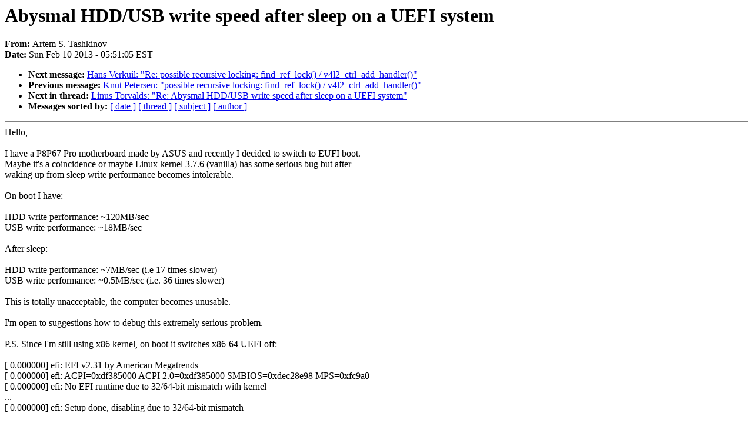

--- FILE ---
content_type: text/html; charset=UTF-8
request_url: https://lkml.indiana.edu/hypermail/linux/kernel/1302.1/00837.html
body_size: 4359
content:
<!-- MHonArc v2.6.6 -->
<!--X-Subject: Abysmal HDD/USB write speed after sleep on a UEFI system -->
<!--X-From-R13: "Oegrz E. Fnfuxvabi" <g.negrzNylpbf.pbz> -->
<!--X-Date: Sun, 10 Feb 2013 05:51:05 &#45;0500 (EST) -->
<!--X-Message-Id: 494703114.34959.1360492995961.JavaMail.mail@webmail19 -->
<!--X-Content-Type: text/plain -->
<!--X-Head-End-->
<!DOCTYPE HTML PUBLIC "-//W3C//DTD HTML 4.0 Transitional//EN"
                      "http://www.w3.org/TR/REC-html40/loose.dtd">
<html lang=en>
<head>
<meta HTTP-EQUIV="Content-Type" CONTENT="text/html; charset=iso-8859-2">
<title>Linux-Kernel Archive: Abysmal HDD/USB write speed after sleep on a UEFI system</title>
<meta NAME="Author" CONTENT="&quot;Artem S. Tashkinov&quot; &lt;t.artem@lycos.com&gt;">
<meta NAME="Subject" CONTENT="Abysmal HDD/USB write speed after sleep on a UEFI system">
</head> 
<body BGCOLOR="#FFFFFF" TEXT="#000000">

<!--X-Body-Begin-->
<!--X-User-Header-->
<!--X-User-Header-End-->
<!--X-TopPNI-->


<!--X-TopPNI-End-->
<!--X-MsgBody-->
<!--X-Subject-Header-Begin-->
<h1>Abysmal HDD/USB write speed after sleep on a UEFI system</h1>
<strong>From: </strong>Artem S. Tashkinov
<br><strong>Date: </strong> Sun Feb 10 2013 - 05:51:05 EST
<p>
<ul>
<li><strong>Next message: </strong> <a href="00838.html"> Hans Verkuil: "Re: possible recursive locking: find_ref_lock() / v4l2_ctrl_add_handler()"</a>

<li><strong>Previous message: </strong> <a href="00836.html"> Knut Petersen: "possible recursive locking: find_ref_lock() / v4l2_ctrl_add_handler()"</a>



<li><strong>Next in thread: </strong> <a href="01879.html"> Linus Torvalds: "Re: Abysmal HDD/USB write speed after sleep on a UEFI system"</a>

<li><strong>Messages sorted by: </strong><a href="date.html#00837">[ date ]</a> <a href="index.html#00837">[ thread ]</a> <a href="subject.html#00837">[ subject ]</a> <a href="author.html#00837">[ author ]</a>
</ul>

<!--X-Subject-Header-End-->
<!--X-Head-of-Message-->
<!--X-Head-of-Message-End-->
<!--X-Head-Body-Sep-Begin-->
<hr NOSHADE>
<!--X-Head-Body-Sep-End-->
<!--X-Body-of-Message-->
Hello,<br>
<br>
I have a P8P67 Pro motherboard made by ASUS and recently I decided to switch to EUFI boot.<br>
Maybe it's a coincidence or maybe Linux kernel 3.7.6 (vanilla) has some serious bug but after<br>
waking up from sleep write performance becomes intolerable.<br>
<br>
On boot I have:<br>
<br>
HDD write performance: ~120MB/sec<br>
USB write performance: ~18MB/sec<br>
<br>
After sleep:<br>
<br>
HDD write performance: ~7MB/sec (i.e 17 times slower)<br>
USB write performance: ~0.5MB/sec (i.e. 36 times slower)<br>
<br>
This is totally unacceptable, the computer becomes unusable.<br>
<br>
I'm open to suggestions how to debug this extremely serious problem.<br>
<br>
P.S. Since I'm still using x86 kernel, on boot it switches x86-64 UEFI off:<br>
<br>
[    0.000000] efi: EFI v2.31 by American Megatrends<br>
[    0.000000] efi:  ACPI=0xdf385000  ACPI 2.0=0xdf385000  SMBIOS=0xdec28e98  MPS=0xfc9a0<br>
[    0.000000] efi: No EFI runtime due to 32/64-bit mismatch with kernel<br>
...<br>
[    0.000000] efi: Setup done, disabling due to 32/64-bit mismatch<br>
<br>
Best regards,<br>
<br>
Artem<br>
--<br>
To unsubscribe from this list: send the line &quot;unsubscribe linux-kernel&quot; in<br>
the body of a message to majordomo@xxxxxxxxxxxxxxx<br>
More majordomo info at  <a  href="http://vger.kernel.org/majordomo-info.html">http://vger.kernel.org/majordomo-info.html</a><br>
Please read the FAQ at  <a  href="http://www.tux.org/lkml/">http://www.tux.org/lkml/</a><br>
<br>
<br>

<!--X-Body-of-Message-End-->
<!--X-MsgBody-End-->
<!--X-Follow-Ups-->
<hr NOSHADE>
<!--X-Follow-Ups-End-->
<!--X-References-->
<!--X-References-End-->
<!--X-BotPNI-->
<ul>
<li><strong>Next message: </strong> <a href="00838.html"> Hans Verkuil: "Re: possible recursive locking: find_ref_lock() / v4l2_ctrl_add_handler()"</a>

<li><strong>Previous message: </strong> <a href="00836.html"> Knut Petersen: "possible recursive locking: find_ref_lock() / v4l2_ctrl_add_handler()"</a>



<li><strong>Next in thread: </strong> <a href="01879.html"> Linus Torvalds: "Re: Abysmal HDD/USB write speed after sleep on a UEFI system"</a>

<li><strong>Messages sorted by: </strong><a href="date.html#00837">[ date ]</a> <a href="index.html#00837">[ thread ]</a> <a href="subject.html#00837">[ subject ]</a> <a href="author.html#00837">[ author ]</a>
</ul>

<!--X-BotPNI-End-->
<!--X-User-Footer-->
<!--X-User-Footer-End-->
</body>
</html>
